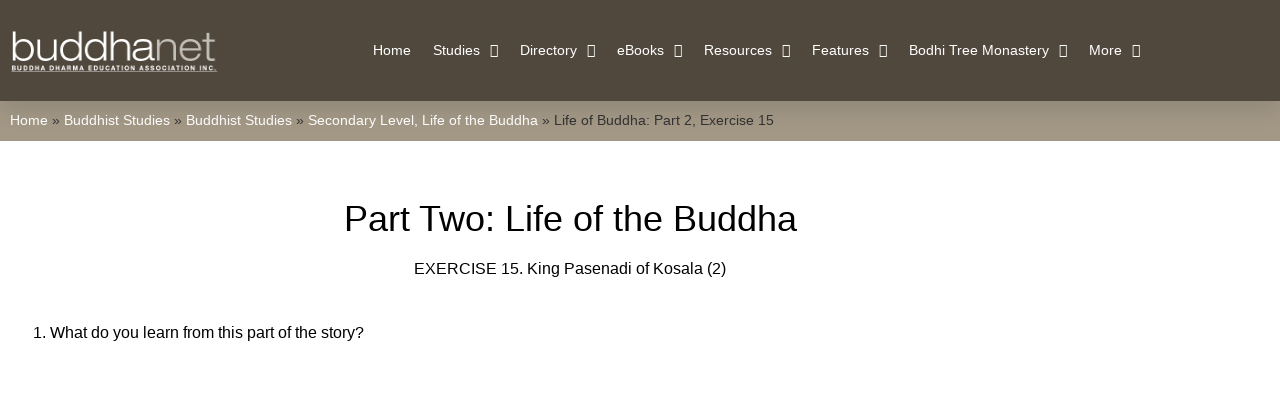

--- FILE ---
content_type: text/html; charset=UTF-8
request_url: https://demo.buddhanet.net/e-learning/buddhism/lifebuddha/2lbex15/
body_size: 13857
content:
<!doctype html>
<html lang="en-US">
<head>
	<meta charset="UTF-8">
	<meta name="viewport" content="width=device-width, initial-scale=1">
	<link rel="profile" href="https://gmpg.org/xfn/11">
	<meta name='robots' content='index, follow, max-image-preview:large, max-snippet:-1, max-video-preview:-1' />

	<!-- This site is optimized with the Yoast SEO plugin v26.8 - https://yoast.com/product/yoast-seo-wordpress/ -->
	<title>Life of Buddha: Part 2, Exercise 15 - buddhanet.net</title>
	<link rel="canonical" href="https://www.buddhanet.net/e-learning/buddhism/lifebuddha/2lbex15/" />
	<meta property="og:locale" content="en_US" />
	<meta property="og:type" content="article" />
	<meta property="og:title" content="Life of Buddha: Part 2, Exercise 15 - buddhanet.net" />
	<meta property="og:description" content="Part Two: Life of the Buddha EXERCISE 15. King Pasenadi of Kosala (2) What do you learn from this part of the story?" />
	<meta property="og:url" content="https://www.buddhanet.net/e-learning/buddhism/lifebuddha/2lbex15/" />
	<meta property="og:site_name" content="buddhanet.net" />
	<meta property="article:publisher" content="https://www.facebook.com/buddhanet.net/" />
	<meta property="article:modified_time" content="2022-03-18T07:35:15+00:00" />
	<meta name="twitter:card" content="summary_large_image" />
	<script type="application/ld+json" class="yoast-schema-graph">{"@context":"https://schema.org","@graph":[{"@type":"WebPage","@id":"https://www.buddhanet.net/e-learning/buddhism/lifebuddha/2lbex15/","url":"https://www.buddhanet.net/e-learning/buddhism/lifebuddha/2lbex15/","name":"Life of Buddha: Part 2, Exercise 15 - buddhanet.net","isPartOf":{"@id":"https://www.buddhanet.net/#website"},"datePublished":"2022-03-18T01:43:59+00:00","dateModified":"2022-03-18T07:35:15+00:00","breadcrumb":{"@id":"https://www.buddhanet.net/e-learning/buddhism/lifebuddha/2lbex15/#breadcrumb"},"inLanguage":"en-US","potentialAction":[{"@type":"ReadAction","target":["https://www.buddhanet.net/e-learning/buddhism/lifebuddha/2lbex15/"]}]},{"@type":"BreadcrumbList","@id":"https://www.buddhanet.net/e-learning/buddhism/lifebuddha/2lbex15/#breadcrumb","itemListElement":[{"@type":"ListItem","position":1,"name":"Home","item":"https://www.buddhanet.net/"},{"@type":"ListItem","position":2,"name":"Buddhist Studies","item":"https://www.buddhanet.net/e-learning/"},{"@type":"ListItem","position":3,"name":"Buddhist Studies","item":"https://www.buddhanet.net/e-learning/buddhism/"},{"@type":"ListItem","position":4,"name":"Secondary Level, Life of the Buddha","item":"https://www.buddhanet.net/e-learning/buddhism/lifebuddha/"},{"@type":"ListItem","position":5,"name":"Life of Buddha: Part 2, Exercise 15"}]},{"@type":"WebSite","@id":"https://www.buddhanet.net/#website","url":"https://www.buddhanet.net/","name":"buddhanet.net","description":"Buddhist Education And Information Network","publisher":{"@id":"https://www.buddhanet.net/#organization"},"potentialAction":[{"@type":"SearchAction","target":{"@type":"EntryPoint","urlTemplate":"https://www.buddhanet.net/?s={search_term_string}"},"query-input":{"@type":"PropertyValueSpecification","valueRequired":true,"valueName":"search_term_string"}}],"inLanguage":"en-US"},{"@type":"Organization","@id":"https://www.buddhanet.net/#organization","name":"buddhanet.net","url":"https://www.buddhanet.net/","logo":{"@type":"ImageObject","inLanguage":"en-US","@id":"https://www.buddhanet.net/#/schema/logo/image/","url":"https://www.buddhanet.net/wp-content/uploads/2019/12/buddhanet-logo-color.png","contentUrl":"https://www.buddhanet.net/wp-content/uploads/2019/12/buddhanet-logo-color.png","width":500,"height":200,"caption":"buddhanet.net"},"image":{"@id":"https://www.buddhanet.net/#/schema/logo/image/"},"sameAs":["https://www.facebook.com/buddhanet.net/"]}]}</script>
	<!-- / Yoast SEO plugin. -->


<link rel='dns-prefetch' href='//www.buddhanet.net' />
<link href='https://fonts.gstatic.com' crossorigin rel='preconnect' />
<link rel="alternate" type="application/rss+xml" title="buddhanet.net &raquo; Feed" href="https://www.buddhanet.net/feed/" />
<link rel="alternate" type="application/rss+xml" title="buddhanet.net &raquo; Comments Feed" href="https://www.buddhanet.net/comments/feed/" />
<link rel="alternate" title="oEmbed (JSON)" type="application/json+oembed" href="https://www.buddhanet.net/wp-json/oembed/1.0/embed?url=https%3A%2F%2Fwww.buddhanet.net%2Fe-learning%2Fbuddhism%2Flifebuddha%2F2lbex15%2F" />
<link rel="alternate" title="oEmbed (XML)" type="text/xml+oembed" href="https://www.buddhanet.net/wp-json/oembed/1.0/embed?url=https%3A%2F%2Fwww.buddhanet.net%2Fe-learning%2Fbuddhism%2Flifebuddha%2F2lbex15%2F&#038;format=xml" />
		<style>
			.lazyload,
			.lazyloading {
				max-width: 100%;
			}
		</style>
		<style id='wp-img-auto-sizes-contain-inline-css'>
img:is([sizes=auto i],[sizes^="auto," i]){contain-intrinsic-size:3000px 1500px}
/*# sourceURL=wp-img-auto-sizes-contain-inline-css */
</style>
<style id='wp-emoji-styles-inline-css'>

	img.wp-smiley, img.emoji {
		display: inline !important;
		border: none !important;
		box-shadow: none !important;
		height: 1em !important;
		width: 1em !important;
		margin: 0 0.07em !important;
		vertical-align: -0.1em !important;
		background: none !important;
		padding: 0 !important;
	}
/*# sourceURL=wp-emoji-styles-inline-css */
</style>
<style id='global-styles-inline-css'>
:root{--wp--preset--aspect-ratio--square: 1;--wp--preset--aspect-ratio--4-3: 4/3;--wp--preset--aspect-ratio--3-4: 3/4;--wp--preset--aspect-ratio--3-2: 3/2;--wp--preset--aspect-ratio--2-3: 2/3;--wp--preset--aspect-ratio--16-9: 16/9;--wp--preset--aspect-ratio--9-16: 9/16;--wp--preset--color--black: #000000;--wp--preset--color--cyan-bluish-gray: #abb8c3;--wp--preset--color--white: #ffffff;--wp--preset--color--pale-pink: #f78da7;--wp--preset--color--vivid-red: #cf2e2e;--wp--preset--color--luminous-vivid-orange: #ff6900;--wp--preset--color--luminous-vivid-amber: #fcb900;--wp--preset--color--light-green-cyan: #7bdcb5;--wp--preset--color--vivid-green-cyan: #00d084;--wp--preset--color--pale-cyan-blue: #8ed1fc;--wp--preset--color--vivid-cyan-blue: #0693e3;--wp--preset--color--vivid-purple: #9b51e0;--wp--preset--gradient--vivid-cyan-blue-to-vivid-purple: linear-gradient(135deg,rgb(6,147,227) 0%,rgb(155,81,224) 100%);--wp--preset--gradient--light-green-cyan-to-vivid-green-cyan: linear-gradient(135deg,rgb(122,220,180) 0%,rgb(0,208,130) 100%);--wp--preset--gradient--luminous-vivid-amber-to-luminous-vivid-orange: linear-gradient(135deg,rgb(252,185,0) 0%,rgb(255,105,0) 100%);--wp--preset--gradient--luminous-vivid-orange-to-vivid-red: linear-gradient(135deg,rgb(255,105,0) 0%,rgb(207,46,46) 100%);--wp--preset--gradient--very-light-gray-to-cyan-bluish-gray: linear-gradient(135deg,rgb(238,238,238) 0%,rgb(169,184,195) 100%);--wp--preset--gradient--cool-to-warm-spectrum: linear-gradient(135deg,rgb(74,234,220) 0%,rgb(151,120,209) 20%,rgb(207,42,186) 40%,rgb(238,44,130) 60%,rgb(251,105,98) 80%,rgb(254,248,76) 100%);--wp--preset--gradient--blush-light-purple: linear-gradient(135deg,rgb(255,206,236) 0%,rgb(152,150,240) 100%);--wp--preset--gradient--blush-bordeaux: linear-gradient(135deg,rgb(254,205,165) 0%,rgb(254,45,45) 50%,rgb(107,0,62) 100%);--wp--preset--gradient--luminous-dusk: linear-gradient(135deg,rgb(255,203,112) 0%,rgb(199,81,192) 50%,rgb(65,88,208) 100%);--wp--preset--gradient--pale-ocean: linear-gradient(135deg,rgb(255,245,203) 0%,rgb(182,227,212) 50%,rgb(51,167,181) 100%);--wp--preset--gradient--electric-grass: linear-gradient(135deg,rgb(202,248,128) 0%,rgb(113,206,126) 100%);--wp--preset--gradient--midnight: linear-gradient(135deg,rgb(2,3,129) 0%,rgb(40,116,252) 100%);--wp--preset--font-size--small: 13px;--wp--preset--font-size--medium: 20px;--wp--preset--font-size--large: 36px;--wp--preset--font-size--x-large: 42px;--wp--preset--spacing--20: 0.44rem;--wp--preset--spacing--30: 0.67rem;--wp--preset--spacing--40: 1rem;--wp--preset--spacing--50: 1.5rem;--wp--preset--spacing--60: 2.25rem;--wp--preset--spacing--70: 3.38rem;--wp--preset--spacing--80: 5.06rem;--wp--preset--shadow--natural: 6px 6px 9px rgba(0, 0, 0, 0.2);--wp--preset--shadow--deep: 12px 12px 50px rgba(0, 0, 0, 0.4);--wp--preset--shadow--sharp: 6px 6px 0px rgba(0, 0, 0, 0.2);--wp--preset--shadow--outlined: 6px 6px 0px -3px rgb(255, 255, 255), 6px 6px rgb(0, 0, 0);--wp--preset--shadow--crisp: 6px 6px 0px rgb(0, 0, 0);}:root { --wp--style--global--content-size: 800px;--wp--style--global--wide-size: 1200px; }:where(body) { margin: 0; }.wp-site-blocks > .alignleft { float: left; margin-right: 2em; }.wp-site-blocks > .alignright { float: right; margin-left: 2em; }.wp-site-blocks > .aligncenter { justify-content: center; margin-left: auto; margin-right: auto; }:where(.wp-site-blocks) > * { margin-block-start: 24px; margin-block-end: 0; }:where(.wp-site-blocks) > :first-child { margin-block-start: 0; }:where(.wp-site-blocks) > :last-child { margin-block-end: 0; }:root { --wp--style--block-gap: 24px; }:root :where(.is-layout-flow) > :first-child{margin-block-start: 0;}:root :where(.is-layout-flow) > :last-child{margin-block-end: 0;}:root :where(.is-layout-flow) > *{margin-block-start: 24px;margin-block-end: 0;}:root :where(.is-layout-constrained) > :first-child{margin-block-start: 0;}:root :where(.is-layout-constrained) > :last-child{margin-block-end: 0;}:root :where(.is-layout-constrained) > *{margin-block-start: 24px;margin-block-end: 0;}:root :where(.is-layout-flex){gap: 24px;}:root :where(.is-layout-grid){gap: 24px;}.is-layout-flow > .alignleft{float: left;margin-inline-start: 0;margin-inline-end: 2em;}.is-layout-flow > .alignright{float: right;margin-inline-start: 2em;margin-inline-end: 0;}.is-layout-flow > .aligncenter{margin-left: auto !important;margin-right: auto !important;}.is-layout-constrained > .alignleft{float: left;margin-inline-start: 0;margin-inline-end: 2em;}.is-layout-constrained > .alignright{float: right;margin-inline-start: 2em;margin-inline-end: 0;}.is-layout-constrained > .aligncenter{margin-left: auto !important;margin-right: auto !important;}.is-layout-constrained > :where(:not(.alignleft):not(.alignright):not(.alignfull)){max-width: var(--wp--style--global--content-size);margin-left: auto !important;margin-right: auto !important;}.is-layout-constrained > .alignwide{max-width: var(--wp--style--global--wide-size);}body .is-layout-flex{display: flex;}.is-layout-flex{flex-wrap: wrap;align-items: center;}.is-layout-flex > :is(*, div){margin: 0;}body .is-layout-grid{display: grid;}.is-layout-grid > :is(*, div){margin: 0;}body{padding-top: 0px;padding-right: 0px;padding-bottom: 0px;padding-left: 0px;}a:where(:not(.wp-element-button)){text-decoration: underline;}:root :where(.wp-element-button, .wp-block-button__link){background-color: #32373c;border-width: 0;color: #fff;font-family: inherit;font-size: inherit;font-style: inherit;font-weight: inherit;letter-spacing: inherit;line-height: inherit;padding-top: calc(0.667em + 2px);padding-right: calc(1.333em + 2px);padding-bottom: calc(0.667em + 2px);padding-left: calc(1.333em + 2px);text-decoration: none;text-transform: inherit;}.has-black-color{color: var(--wp--preset--color--black) !important;}.has-cyan-bluish-gray-color{color: var(--wp--preset--color--cyan-bluish-gray) !important;}.has-white-color{color: var(--wp--preset--color--white) !important;}.has-pale-pink-color{color: var(--wp--preset--color--pale-pink) !important;}.has-vivid-red-color{color: var(--wp--preset--color--vivid-red) !important;}.has-luminous-vivid-orange-color{color: var(--wp--preset--color--luminous-vivid-orange) !important;}.has-luminous-vivid-amber-color{color: var(--wp--preset--color--luminous-vivid-amber) !important;}.has-light-green-cyan-color{color: var(--wp--preset--color--light-green-cyan) !important;}.has-vivid-green-cyan-color{color: var(--wp--preset--color--vivid-green-cyan) !important;}.has-pale-cyan-blue-color{color: var(--wp--preset--color--pale-cyan-blue) !important;}.has-vivid-cyan-blue-color{color: var(--wp--preset--color--vivid-cyan-blue) !important;}.has-vivid-purple-color{color: var(--wp--preset--color--vivid-purple) !important;}.has-black-background-color{background-color: var(--wp--preset--color--black) !important;}.has-cyan-bluish-gray-background-color{background-color: var(--wp--preset--color--cyan-bluish-gray) !important;}.has-white-background-color{background-color: var(--wp--preset--color--white) !important;}.has-pale-pink-background-color{background-color: var(--wp--preset--color--pale-pink) !important;}.has-vivid-red-background-color{background-color: var(--wp--preset--color--vivid-red) !important;}.has-luminous-vivid-orange-background-color{background-color: var(--wp--preset--color--luminous-vivid-orange) !important;}.has-luminous-vivid-amber-background-color{background-color: var(--wp--preset--color--luminous-vivid-amber) !important;}.has-light-green-cyan-background-color{background-color: var(--wp--preset--color--light-green-cyan) !important;}.has-vivid-green-cyan-background-color{background-color: var(--wp--preset--color--vivid-green-cyan) !important;}.has-pale-cyan-blue-background-color{background-color: var(--wp--preset--color--pale-cyan-blue) !important;}.has-vivid-cyan-blue-background-color{background-color: var(--wp--preset--color--vivid-cyan-blue) !important;}.has-vivid-purple-background-color{background-color: var(--wp--preset--color--vivid-purple) !important;}.has-black-border-color{border-color: var(--wp--preset--color--black) !important;}.has-cyan-bluish-gray-border-color{border-color: var(--wp--preset--color--cyan-bluish-gray) !important;}.has-white-border-color{border-color: var(--wp--preset--color--white) !important;}.has-pale-pink-border-color{border-color: var(--wp--preset--color--pale-pink) !important;}.has-vivid-red-border-color{border-color: var(--wp--preset--color--vivid-red) !important;}.has-luminous-vivid-orange-border-color{border-color: var(--wp--preset--color--luminous-vivid-orange) !important;}.has-luminous-vivid-amber-border-color{border-color: var(--wp--preset--color--luminous-vivid-amber) !important;}.has-light-green-cyan-border-color{border-color: var(--wp--preset--color--light-green-cyan) !important;}.has-vivid-green-cyan-border-color{border-color: var(--wp--preset--color--vivid-green-cyan) !important;}.has-pale-cyan-blue-border-color{border-color: var(--wp--preset--color--pale-cyan-blue) !important;}.has-vivid-cyan-blue-border-color{border-color: var(--wp--preset--color--vivid-cyan-blue) !important;}.has-vivid-purple-border-color{border-color: var(--wp--preset--color--vivid-purple) !important;}.has-vivid-cyan-blue-to-vivid-purple-gradient-background{background: var(--wp--preset--gradient--vivid-cyan-blue-to-vivid-purple) !important;}.has-light-green-cyan-to-vivid-green-cyan-gradient-background{background: var(--wp--preset--gradient--light-green-cyan-to-vivid-green-cyan) !important;}.has-luminous-vivid-amber-to-luminous-vivid-orange-gradient-background{background: var(--wp--preset--gradient--luminous-vivid-amber-to-luminous-vivid-orange) !important;}.has-luminous-vivid-orange-to-vivid-red-gradient-background{background: var(--wp--preset--gradient--luminous-vivid-orange-to-vivid-red) !important;}.has-very-light-gray-to-cyan-bluish-gray-gradient-background{background: var(--wp--preset--gradient--very-light-gray-to-cyan-bluish-gray) !important;}.has-cool-to-warm-spectrum-gradient-background{background: var(--wp--preset--gradient--cool-to-warm-spectrum) !important;}.has-blush-light-purple-gradient-background{background: var(--wp--preset--gradient--blush-light-purple) !important;}.has-blush-bordeaux-gradient-background{background: var(--wp--preset--gradient--blush-bordeaux) !important;}.has-luminous-dusk-gradient-background{background: var(--wp--preset--gradient--luminous-dusk) !important;}.has-pale-ocean-gradient-background{background: var(--wp--preset--gradient--pale-ocean) !important;}.has-electric-grass-gradient-background{background: var(--wp--preset--gradient--electric-grass) !important;}.has-midnight-gradient-background{background: var(--wp--preset--gradient--midnight) !important;}.has-small-font-size{font-size: var(--wp--preset--font-size--small) !important;}.has-medium-font-size{font-size: var(--wp--preset--font-size--medium) !important;}.has-large-font-size{font-size: var(--wp--preset--font-size--large) !important;}.has-x-large-font-size{font-size: var(--wp--preset--font-size--x-large) !important;}
:root :where(.wp-block-pullquote){font-size: 1.5em;line-height: 1.6;}
/*# sourceURL=global-styles-inline-css */
</style>
<link rel='stylesheet' id='hello-elementor-css' href='https://www.buddhanet.net/wp-content/themes/hello-elementor/assets/css/reset.css?ver=3.4.6' media='all' />
<link rel='stylesheet' id='hello-elementor-theme-style-css' href='https://www.buddhanet.net/wp-content/themes/hello-elementor/assets/css/theme.css?ver=3.4.6' media='all' />
<link rel='stylesheet' id='hello-elementor-header-footer-css' href='https://www.buddhanet.net/wp-content/themes/hello-elementor/assets/css/header-footer.css?ver=3.4.6' media='all' />
<link rel='stylesheet' id='elementor-frontend-css' href='https://www.buddhanet.net/wp-content/plugins/elementor/assets/css/frontend.min.css?ver=3.34.1' media='all' />
<link rel='stylesheet' id='widget-image-css' href='https://www.buddhanet.net/wp-content/plugins/elementor/assets/css/widget-image.min.css?ver=3.34.1' media='all' />
<link rel='stylesheet' id='widget-nav-menu-css' href='https://www.buddhanet.net/wp-content/plugins/elementor-pro/assets/css/widget-nav-menu.min.css?ver=3.29.2' media='all' />
<link rel='stylesheet' id='widget-breadcrumbs-css' href='https://www.buddhanet.net/wp-content/plugins/elementor-pro/assets/css/widget-breadcrumbs.min.css?ver=3.29.2' media='all' />
<link rel='stylesheet' id='widget-icon-list-css' href='https://www.buddhanet.net/wp-content/plugins/elementor/assets/css/widget-icon-list.min.css?ver=3.34.1' media='all' />
<link rel='stylesheet' id='widget-heading-css' href='https://www.buddhanet.net/wp-content/plugins/elementor/assets/css/widget-heading.min.css?ver=3.34.1' media='all' />
<link rel='stylesheet' id='elementor-icons-css' href='https://www.buddhanet.net/wp-content/plugins/elementor/assets/lib/eicons/css/elementor-icons.min.css?ver=5.45.0' media='all' />
<link rel='stylesheet' id='elementor-post-44033-css' href='https://www.buddhanet.net/wp-content/uploads/elementor/css/post-44033.css?ver=1769086847' media='all' />
<link rel='stylesheet' id='font-awesome-5-all-css' href='https://www.buddhanet.net/wp-content/plugins/elementor/assets/lib/font-awesome/css/all.min.css?ver=3.34.1' media='all' />
<link rel='stylesheet' id='font-awesome-4-shim-css' href='https://www.buddhanet.net/wp-content/plugins/elementor/assets/lib/font-awesome/css/v4-shims.min.css?ver=3.34.1' media='all' />
<link rel='stylesheet' id='widget-spacer-css' href='https://www.buddhanet.net/wp-content/plugins/elementor/assets/css/widget-spacer.min.css?ver=3.34.1' media='all' />
<link rel='stylesheet' id='elementor-post-25566-css' href='https://www.buddhanet.net/wp-content/uploads/elementor/css/post-25566.css?ver=1769097175' media='all' />
<link rel='stylesheet' id='elementor-post-2168-css' href='https://www.buddhanet.net/wp-content/uploads/elementor/css/post-2168.css?ver=1769086848' media='all' />
<link rel='stylesheet' id='elementor-post-2179-css' href='https://www.buddhanet.net/wp-content/uploads/elementor/css/post-2179.css?ver=1769086848' media='all' />
<link rel='stylesheet' id='elementor-gf-local-roboto-css' href='https://www.buddhanet.net/wp-content/uploads/elementor/google-fonts/css/roboto.css?ver=1742461750' media='all' />
<link rel='stylesheet' id='elementor-gf-local-robotoslab-css' href='https://www.buddhanet.net/wp-content/uploads/elementor/google-fonts/css/robotoslab.css?ver=1742461789' media='all' />
<link rel='stylesheet' id='elementor-icons-shared-0-css' href='https://www.buddhanet.net/wp-content/plugins/elementor/assets/lib/font-awesome/css/fontawesome.min.css?ver=5.15.3' media='all' />
<link rel='stylesheet' id='elementor-icons-fa-solid-css' href='https://www.buddhanet.net/wp-content/plugins/elementor/assets/lib/font-awesome/css/solid.min.css?ver=5.15.3' media='all' />
<script src="https://www.buddhanet.net/wp-includes/js/jquery/jquery.min.js?ver=3.7.1" id="jquery-core-js"></script>
<script src="https://www.buddhanet.net/wp-includes/js/jquery/jquery-migrate.min.js?ver=3.4.1" id="jquery-migrate-js"></script>
<script src="https://www.buddhanet.net/wp-content/plugins/elementor/assets/lib/font-awesome/js/v4-shims.min.js?ver=3.34.1" id="font-awesome-4-shim-js"></script>
<link rel="https://api.w.org/" href="https://www.buddhanet.net/wp-json/" /><link rel="alternate" title="JSON" type="application/json" href="https://www.buddhanet.net/wp-json/wp/v2/pages/25566" /><link rel="EditURI" type="application/rsd+xml" title="RSD" href="https://www.buddhanet.net/xmlrpc.php?rsd" />
<meta name="generator" content="WordPress 6.9" />
<link rel='shortlink' href='https://www.buddhanet.net/?p=25566' />
		<script>
			document.documentElement.className = document.documentElement.className.replace('no-js', 'js');
		</script>
				<style>
			.no-js img.lazyload {
				display: none;
			}

			figure.wp-block-image img.lazyloading {
				min-width: 150px;
			}

			.lazyload,
			.lazyloading {
				--smush-placeholder-width: 100px;
				--smush-placeholder-aspect-ratio: 1/1;
				width: var(--smush-image-width, var(--smush-placeholder-width)) !important;
				aspect-ratio: var(--smush-image-aspect-ratio, var(--smush-placeholder-aspect-ratio)) !important;
			}

						.lazyload, .lazyloading {
				opacity: 0;
			}

			.lazyloaded {
				opacity: 1;
				transition: opacity 400ms;
				transition-delay: 0ms;
			}

					</style>
		<meta name="generator" content="Elementor 3.34.1; features: additional_custom_breakpoints; settings: css_print_method-external, google_font-enabled, font_display-auto">
			<style>
				.e-con.e-parent:nth-of-type(n+4):not(.e-lazyloaded):not(.e-no-lazyload),
				.e-con.e-parent:nth-of-type(n+4):not(.e-lazyloaded):not(.e-no-lazyload) * {
					background-image: none !important;
				}
				@media screen and (max-height: 1024px) {
					.e-con.e-parent:nth-of-type(n+3):not(.e-lazyloaded):not(.e-no-lazyload),
					.e-con.e-parent:nth-of-type(n+3):not(.e-lazyloaded):not(.e-no-lazyload) * {
						background-image: none !important;
					}
				}
				@media screen and (max-height: 640px) {
					.e-con.e-parent:nth-of-type(n+2):not(.e-lazyloaded):not(.e-no-lazyload),
					.e-con.e-parent:nth-of-type(n+2):not(.e-lazyloaded):not(.e-no-lazyload) * {
						background-image: none !important;
					}
				}
			</style>
			<link rel="icon" href="https://www.buddhanet.net/wp-content/uploads/2020/01/favicon.ico" sizes="32x32" />
<link rel="icon" href="https://www.buddhanet.net/wp-content/uploads/2020/01/favicon.ico" sizes="192x192" />
<link rel="apple-touch-icon" href="https://www.buddhanet.net/wp-content/uploads/2020/01/favicon.ico" />
<meta name="msapplication-TileImage" content="https://www.buddhanet.net/wp-content/uploads/2020/01/favicon.ico" />
</head>
<body data-rsssl=1 class="wp-singular page-template page-template-elementor_header_footer page page-id-25566 page-child parent-pageid-8890 wp-embed-responsive wp-theme-hello-elementor hello-elementor-default elementor-default elementor-template-full-width elementor-kit-44033 elementor-page elementor-page-25566">


<a class="skip-link screen-reader-text" href="#content">Skip to content</a>

		<div data-elementor-type="header" data-elementor-id="2168" class="elementor elementor-2168 elementor-location-header" data-elementor-post-type="elementor_library">
					<section class="elementor-section elementor-top-section elementor-element elementor-element-f6be0a5 elementor-section-content-middle elementor-section-boxed elementor-section-height-default elementor-section-height-default" data-id="f6be0a5" data-element_type="section" data-settings="{&quot;background_background&quot;:&quot;classic&quot;,&quot;jet_parallax_layout_list&quot;:[{&quot;_id&quot;:&quot;b16bbec&quot;,&quot;jet_parallax_layout_image&quot;:{&quot;url&quot;:&quot;&quot;,&quot;id&quot;:&quot;&quot;,&quot;size&quot;:&quot;&quot;},&quot;jet_parallax_layout_image_tablet&quot;:{&quot;url&quot;:&quot;&quot;,&quot;id&quot;:&quot;&quot;,&quot;size&quot;:&quot;&quot;},&quot;jet_parallax_layout_image_mobile&quot;:{&quot;url&quot;:&quot;&quot;,&quot;id&quot;:&quot;&quot;,&quot;size&quot;:&quot;&quot;},&quot;jet_parallax_layout_speed&quot;:{&quot;unit&quot;:&quot;%&quot;,&quot;size&quot;:50,&quot;sizes&quot;:[]},&quot;jet_parallax_layout_type&quot;:&quot;scroll&quot;,&quot;jet_parallax_layout_direction&quot;:&quot;1&quot;,&quot;jet_parallax_layout_fx_direction&quot;:null,&quot;jet_parallax_layout_z_index&quot;:&quot;&quot;,&quot;jet_parallax_layout_bg_x&quot;:50,&quot;jet_parallax_layout_bg_x_tablet&quot;:&quot;&quot;,&quot;jet_parallax_layout_bg_x_mobile&quot;:&quot;&quot;,&quot;jet_parallax_layout_bg_y&quot;:50,&quot;jet_parallax_layout_bg_y_tablet&quot;:&quot;&quot;,&quot;jet_parallax_layout_bg_y_mobile&quot;:&quot;&quot;,&quot;jet_parallax_layout_bg_size&quot;:&quot;auto&quot;,&quot;jet_parallax_layout_bg_size_tablet&quot;:&quot;&quot;,&quot;jet_parallax_layout_bg_size_mobile&quot;:&quot;&quot;,&quot;jet_parallax_layout_animation_prop&quot;:&quot;transform&quot;,&quot;jet_parallax_layout_on&quot;:[&quot;desktop&quot;,&quot;tablet&quot;]}]}">
						<div class="elementor-container elementor-column-gap-default">
					<div class="elementor-column elementor-col-50 elementor-top-column elementor-element elementor-element-65bad7e8" data-id="65bad7e8" data-element_type="column">
			<div class="elementor-widget-wrap elementor-element-populated">
						<div class="elementor-element elementor-element-19b63d7a elementor-widget elementor-widget-image" data-id="19b63d7a" data-element_type="widget" data-widget_type="image.default">
				<div class="elementor-widget-container">
																<a href="https://www.buddhanet.net">
							<img width="500" height="200" data-src="https://www.buddhanet.net/wp-content/uploads/2019/12/buddhanet-logo-whitecolor.png" class="attachment-full size-full wp-image-782 lazyload" alt="buddhanet" data-srcset="https://www.buddhanet.net/wp-content/uploads/2019/12/buddhanet-logo-whitecolor.png 500w, https://www.buddhanet.net/wp-content/uploads/2019/12/buddhanet-logo-whitecolor-300x120.png 300w" data-sizes="(max-width: 500px) 100vw, 500px" src="[data-uri]" style="--smush-placeholder-width: 500px; --smush-placeholder-aspect-ratio: 500/200;" />								</a>
															</div>
				</div>
					</div>
		</div>
				<div class="elementor-column elementor-col-50 elementor-top-column elementor-element elementor-element-a7a9c53" data-id="a7a9c53" data-element_type="column">
			<div class="elementor-widget-wrap elementor-element-populated">
						<div class="elementor-element elementor-element-bf10f76 elementor-nav-menu__align-end elementor-nav-menu--stretch elementor-nav-menu--dropdown-tablet elementor-nav-menu__text-align-aside elementor-nav-menu--toggle elementor-nav-menu--burger elementor-widget elementor-widget-nav-menu" data-id="bf10f76" data-element_type="widget" data-settings="{&quot;full_width&quot;:&quot;stretch&quot;,&quot;layout&quot;:&quot;horizontal&quot;,&quot;submenu_icon&quot;:{&quot;value&quot;:&quot;&lt;i class=\&quot;fas fa-caret-down\&quot;&gt;&lt;\/i&gt;&quot;,&quot;library&quot;:&quot;fa-solid&quot;},&quot;toggle&quot;:&quot;burger&quot;}" data-widget_type="nav-menu.default">
				<div class="elementor-widget-container">
								<nav aria-label="Menu" class="elementor-nav-menu--main elementor-nav-menu__container elementor-nav-menu--layout-horizontal e--pointer-none">
				<ul id="menu-1-bf10f76" class="elementor-nav-menu"><li class="menu-item menu-item-type-post_type menu-item-object-page menu-item-home menu-item-8960"><a href="https://www.buddhanet.net/" class="elementor-item">Home</a></li>
<li class="menu-item menu-item-type-custom menu-item-object-custom menu-item-has-children menu-item-18892"><a href="#" class="elementor-item elementor-item-anchor">Studies</a>
<ul class="sub-menu elementor-nav-menu--dropdown">
	<li class="menu-item menu-item-type-post_type menu-item-object-page current-page-ancestor menu-item-8988"><a href="https://www.buddhanet.net/e-learning/" class="elementor-sub-item">Buddhist Studies &#8211; Main</a></li>
	<li class="menu-item menu-item-type-post_type menu-item-object-page menu-item-8995"><a href="https://www.buddhanet.net/e-learning/basic-guide/" class="elementor-sub-item">Basic Buddhism Guide</a></li>
	<li class="menu-item menu-item-type-post_type menu-item-object-page menu-item-18854"><a href="https://www.buddhanet.net/e-learning/guide/" class="elementor-sub-item">Online Study Guide</a></li>
	<li class="menu-item menu-item-type-post_type menu-item-object-page menu-item-18856"><a href="https://www.buddhanet.net/e-learning/buddhism/bs_cd/" class="elementor-sub-item">CD-Rom for Schools</a></li>
	<li class="menu-item menu-item-type-post_type menu-item-object-page menu-item-18857"><a href="https://www.buddhanet.net/e-learning/sutras/" class="elementor-sub-item">Buddhist Scriptures</a></li>
	<li class="menu-item menu-item-type-post_type menu-item-object-page menu-item-18862"><a href="https://www.buddhanet.net/e-learning/teachings/" class="elementor-sub-item">Buddhist Teachings</a></li>
	<li class="menu-item menu-item-type-post_type menu-item-object-page menu-item-18858"><a href="https://www.buddhanet.net/e-learning/buddhistworld/" class="elementor-sub-item">The Buddhist World</a></li>
	<li class="menu-item menu-item-type-post_type menu-item-object-page menu-item-18859"><a href="https://www.buddhanet.net/e-learning/history/" class="elementor-sub-item">History &#038; Culture</a></li>
</ul>
</li>
<li class="menu-item menu-item-type-custom menu-item-object-custom menu-item-has-children menu-item-922"><a href="#" class="elementor-item elementor-item-anchor">Directory</a>
<ul class="sub-menu elementor-nav-menu--dropdown">
	<li class="menu-item menu-item-type-custom menu-item-object-custom menu-item-18873"><a href="http://www.buddhanet.info/wbd/" class="elementor-sub-item">World Directory &#8211; Main</a></li>
	<li class="menu-item menu-item-type-custom menu-item-object-custom menu-item-18874"><a href="http://www.buddhanet.info/wbd/region.php?region_id=1" class="elementor-sub-item">The Americas</a></li>
	<li class="menu-item menu-item-type-custom menu-item-object-custom menu-item-18875"><a href="http://www.buddhanet.info/wbd/region.php?region_id=7" class="elementor-sub-item">Asia</a></li>
	<li class="menu-item menu-item-type-custom menu-item-object-custom menu-item-18876"><a href="http://www.buddhanet.info/wbd/country.php?country_id=18" class="elementor-sub-item">Australia</a></li>
	<li class="menu-item menu-item-type-custom menu-item-object-custom menu-item-18877"><a href="http://www.buddhanet.info/wbd/country.php?country_id=19" class="elementor-sub-item">New Zealand</a></li>
	<li class="menu-item menu-item-type-custom menu-item-object-custom menu-item-18878"><a href="http://www.buddhanet.info/wbd/region.php?region_id=5" class="elementor-sub-item">Europe</a></li>
	<li class="menu-item menu-item-type-custom menu-item-object-custom menu-item-18879"><a href="http://www.buddhanet.info/wbd/region.php?region_id=4" class="elementor-sub-item">Africa/Middle East</a></li>
	<li class="menu-item menu-item-type-post_type menu-item-object-page menu-item-18917"><a href="https://www.buddhanet.net/masters/" class="elementor-sub-item">Masters/Organisations</a></li>
	<li class="menu-item menu-item-type-custom menu-item-object-custom menu-item-18880"><a href="http://www.buddhanet.info/wbd/updateselect.php" class="elementor-sub-item">Send/Update Your Info</a></li>
</ul>
</li>
<li class="menu-item menu-item-type-custom menu-item-object-custom menu-item-has-children menu-item-923"><a href="#" class="elementor-item elementor-item-anchor">eBooks</a>
<ul class="sub-menu elementor-nav-menu--dropdown">
	<li class="menu-item menu-item-type-post_type menu-item-object-page menu-item-18885"><a href="https://www.buddhanet.net/ebooks/" class="elementor-sub-item">BuddhaNet eBooks &#8211; Main</a></li>
	<li class="menu-item menu-item-type-post_type menu-item-object-page menu-item-18886"><a href="https://www.buddhanet.net/ebooks_m/" class="elementor-sub-item">General Buddhism</a></li>
	<li class="menu-item menu-item-type-post_type menu-item-object-page menu-item-18887"><a href="https://www.buddhanet.net/ebooks/" class="elementor-sub-item">Buddhist Meditation</a></li>
	<li class="menu-item menu-item-type-post_type menu-item-object-page menu-item-18888"><a href="https://www.buddhanet.net/ebooks_s/" class="elementor-sub-item">Theravada Teachings</a></li>
	<li class="menu-item menu-item-type-post_type menu-item-object-page menu-item-18889"><a href="https://www.buddhanet.net/ebooks_ms/" class="elementor-sub-item">Mahayana Teachings</a></li>
	<li class="menu-item menu-item-type-post_type menu-item-object-page menu-item-18890"><a href="https://www.buddhanet.net/ebooks_hist_art/" class="elementor-sub-item">History and Art</a></li>
	<li class="menu-item menu-item-type-post_type menu-item-object-page menu-item-18891"><a href="https://www.buddhanet.net/ebooks_childrens/" class="elementor-sub-item">Childrens&#8217; Books</a></li>
</ul>
</li>
<li class="menu-item menu-item-type-custom menu-item-object-custom menu-item-has-children menu-item-924"><a href="#" class="elementor-item elementor-item-anchor">Resources</a>
<ul class="sub-menu elementor-nav-menu--dropdown">
	<li class="menu-item menu-item-type-post_type menu-item-object-page menu-item-18915"><a href="https://www.buddhanet.net/library/" class="elementor-sub-item">File Library &#8211; Main</a></li>
	<li class="menu-item menu-item-type-post_type menu-item-object-page menu-item-18896"><a href="https://www.buddhanet.net/ftp01/" class="elementor-sub-item">Artwork Files</a></li>
	<li class="menu-item menu-item-type-post_type menu-item-object-page menu-item-18897"><a href="https://www.buddhanet.net/ftp03/" class="elementor-sub-item">General Buddhism</a></li>
	<li class="menu-item menu-item-type-post_type menu-item-object-page menu-item-18901"><a href="https://www.buddhanet.net/ftp07/" class="elementor-sub-item">Theravada Buddhism</a></li>
	<li class="menu-item menu-item-type-post_type menu-item-object-page menu-item-18918"><a href="https://www.buddhanet.net/ftp08/" class="elementor-sub-item">Mahayana Buddhism</a></li>
	<li class="menu-item menu-item-type-post_type menu-item-object-page menu-item-18919"><a href="https://www.buddhanet.net/ftp04/" class="elementor-sub-item">Tibetan Buddhism</a></li>
	<li class="menu-item menu-item-type-post_type menu-item-object-page menu-item-18908"><a href="https://www.buddhanet.net/ftp05/" class="elementor-sub-item">Audio Files</a></li>
	<li class="menu-item menu-item-type-post_type menu-item-object-page menu-item-18920"><a href="https://www.buddhanet.net/ftp09/" class="elementor-sub-item">Study Materials</a></li>
	<li class="menu-item menu-item-type-post_type menu-item-object-page menu-item-18910"><a href="https://www.buddhanet.net/ftp-palm/" class="elementor-sub-item">Palm Pilot Files</a></li>
	<li class="menu-item menu-item-type-post_type menu-item-object-page menu-item-18911"><a href="https://www.buddhanet.net/ftp-tome-raider/" class="elementor-sub-item">TomeRaider Files</a></li>
	<li class="menu-item menu-item-type-post_type menu-item-object-page menu-item-18913"><a href="https://www.buddhanet.net/ftp_pali/" class="elementor-sub-item">Pali Fonts (Mac/PC)</a></li>
</ul>
</li>
<li class="menu-item menu-item-type-custom menu-item-object-custom menu-item-has-children menu-item-925"><a href="#" class="elementor-item elementor-item-anchor">Features</a>
<ul class="sub-menu elementor-nav-menu--dropdown">
	<li class="menu-item menu-item-type-post_type menu-item-object-page menu-item-18922"><a href="https://www.buddhanet.net/budzine/" class="elementor-sub-item">BuddhaZine</a></li>
	<li class="menu-item menu-item-type-post_type menu-item-object-page menu-item-18923"><a href="https://www.buddhanet.net/bodh_gaya/" class="elementor-sub-item">Place of Enlightenment</a></li>
	<li class="menu-item menu-item-type-post_type menu-item-object-page menu-item-18928"><a href="https://www.buddhanet.net/books/main/" class="elementor-sub-item">Buddhist Books Online</a></li>
	<li class="menu-item menu-item-type-post_type menu-item-object-page menu-item-18927"><a href="https://www.buddhanet.net/psyche/" class="elementor-sub-item">Therapy and Meditation</a></li>
	<li class="menu-item menu-item-type-post_type menu-item-object-page menu-item-18929"><a href="https://www.buddhanet.net/mag_art/" class="elementor-sub-item">Buddhist Computer Art</a></li>
	<li class="menu-item menu-item-type-post_type menu-item-object-page menu-item-18930"><a href="https://www.buddhanet.net/photodoc/" class="elementor-sub-item">Photo Documentaries</a></li>
	<li class="menu-item menu-item-type-post_type menu-item-object-page menu-item-18931"><a href="https://www.buddhanet.net/gallery/" class="elementor-sub-item">Art and Architecture</a></li>
	<li class="menu-item menu-item-type-post_type menu-item-object-page menu-item-18934"><a href="https://www.buddhanet.net/dhammapada/" class="elementor-sub-item">Treasury of Truth</a></li>
	<li class="menu-item menu-item-type-post_type menu-item-object-page menu-item-18935"><a href="https://www.buddhanet.net/mag_nuns/" class="elementor-sub-item">Women in Buddhism</a></li>
	<li class="menu-item menu-item-type-post_type menu-item-object-page menu-item-18936"><a href="https://www.buddhanet.net/mag_kids/" class="elementor-sub-item">BuddhaNet Kids Page</a></li>
	<li class="menu-item menu-item-type-post_type menu-item-object-page menu-item-18939"><a href="https://www.buddhanet.net/mag_text/" class="elementor-sub-item">Magazine Articles</a></li>
	<li class="menu-item menu-item-type-post_type menu-item-object-page menu-item-18940"><a href="https://www.buddhanet.net/xwords/" class="elementor-sub-item">Crossword Puzzles</a></li>
	<li class="menu-item menu-item-type-post_type menu-item-object-page menu-item-18941"><a href="https://www.buddhanet.net/comics/" class="elementor-sub-item">Buddhist Comics</a></li>
	<li class="menu-item menu-item-type-post_type menu-item-object-page menu-item-18942"><a href="https://www.buddhanet.net/multimedia/" class="elementor-sub-item">Mutimedia</a></li>
</ul>
</li>
<li class="menu-item menu-item-type-custom menu-item-object-custom menu-item-has-children menu-item-926"><a href="#" class="elementor-item elementor-item-anchor">Bodhi Tree Monastery</a>
<ul class="sub-menu elementor-nav-menu--dropdown">
	<li class="menu-item menu-item-type-custom menu-item-object-custom menu-item-18943"><a href="http://bodhitreemonastery.org/" class="elementor-sub-item">About Bodhi Tree</a></li>
</ul>
</li>
<li class="menu-item menu-item-type-custom menu-item-object-custom menu-item-has-children menu-item-927"><a href="#" class="elementor-item elementor-item-anchor">More</a>
<ul class="sub-menu elementor-nav-menu--dropdown">
	<li class="menu-item menu-item-type-post_type menu-item-object-page menu-item-18944"><a href="https://www.buddhanet.net/about_bn/" class="elementor-sub-item">About Buddhanet</a></li>
	<li class="menu-item menu-item-type-post_type menu-item-object-page menu-item-18945"><a href="https://www.buddhanet.net/news_bn/" class="elementor-sub-item">Latest News</a></li>
	<li class="menu-item menu-item-type-post_type menu-item-object-page menu-item-18946"><a href="https://www.buddhanet.net/dana/donation_form/" class="elementor-sub-item">Donation Form</a></li>
	<li class="menu-item menu-item-type-post_type menu-item-object-page menu-item-18947"><a href="https://www.buddhanet.net/email/" class="elementor-sub-item">Contact Us</a></li>
</ul>
</li>
</ul>			</nav>
					<div class="elementor-menu-toggle" role="button" tabindex="0" aria-label="Menu Toggle" aria-expanded="false">
			<i aria-hidden="true" role="presentation" class="elementor-menu-toggle__icon--open eicon-menu-bar"></i><i aria-hidden="true" role="presentation" class="elementor-menu-toggle__icon--close eicon-close"></i>		</div>
					<nav class="elementor-nav-menu--dropdown elementor-nav-menu__container" aria-hidden="true">
				<ul id="menu-2-bf10f76" class="elementor-nav-menu"><li class="menu-item menu-item-type-post_type menu-item-object-page menu-item-home menu-item-8960"><a href="https://www.buddhanet.net/" class="elementor-item" tabindex="-1">Home</a></li>
<li class="menu-item menu-item-type-custom menu-item-object-custom menu-item-has-children menu-item-18892"><a href="#" class="elementor-item elementor-item-anchor" tabindex="-1">Studies</a>
<ul class="sub-menu elementor-nav-menu--dropdown">
	<li class="menu-item menu-item-type-post_type menu-item-object-page current-page-ancestor menu-item-8988"><a href="https://www.buddhanet.net/e-learning/" class="elementor-sub-item" tabindex="-1">Buddhist Studies &#8211; Main</a></li>
	<li class="menu-item menu-item-type-post_type menu-item-object-page menu-item-8995"><a href="https://www.buddhanet.net/e-learning/basic-guide/" class="elementor-sub-item" tabindex="-1">Basic Buddhism Guide</a></li>
	<li class="menu-item menu-item-type-post_type menu-item-object-page menu-item-18854"><a href="https://www.buddhanet.net/e-learning/guide/" class="elementor-sub-item" tabindex="-1">Online Study Guide</a></li>
	<li class="menu-item menu-item-type-post_type menu-item-object-page menu-item-18856"><a href="https://www.buddhanet.net/e-learning/buddhism/bs_cd/" class="elementor-sub-item" tabindex="-1">CD-Rom for Schools</a></li>
	<li class="menu-item menu-item-type-post_type menu-item-object-page menu-item-18857"><a href="https://www.buddhanet.net/e-learning/sutras/" class="elementor-sub-item" tabindex="-1">Buddhist Scriptures</a></li>
	<li class="menu-item menu-item-type-post_type menu-item-object-page menu-item-18862"><a href="https://www.buddhanet.net/e-learning/teachings/" class="elementor-sub-item" tabindex="-1">Buddhist Teachings</a></li>
	<li class="menu-item menu-item-type-post_type menu-item-object-page menu-item-18858"><a href="https://www.buddhanet.net/e-learning/buddhistworld/" class="elementor-sub-item" tabindex="-1">The Buddhist World</a></li>
	<li class="menu-item menu-item-type-post_type menu-item-object-page menu-item-18859"><a href="https://www.buddhanet.net/e-learning/history/" class="elementor-sub-item" tabindex="-1">History &#038; Culture</a></li>
</ul>
</li>
<li class="menu-item menu-item-type-custom menu-item-object-custom menu-item-has-children menu-item-922"><a href="#" class="elementor-item elementor-item-anchor" tabindex="-1">Directory</a>
<ul class="sub-menu elementor-nav-menu--dropdown">
	<li class="menu-item menu-item-type-custom menu-item-object-custom menu-item-18873"><a href="http://www.buddhanet.info/wbd/" class="elementor-sub-item" tabindex="-1">World Directory &#8211; Main</a></li>
	<li class="menu-item menu-item-type-custom menu-item-object-custom menu-item-18874"><a href="http://www.buddhanet.info/wbd/region.php?region_id=1" class="elementor-sub-item" tabindex="-1">The Americas</a></li>
	<li class="menu-item menu-item-type-custom menu-item-object-custom menu-item-18875"><a href="http://www.buddhanet.info/wbd/region.php?region_id=7" class="elementor-sub-item" tabindex="-1">Asia</a></li>
	<li class="menu-item menu-item-type-custom menu-item-object-custom menu-item-18876"><a href="http://www.buddhanet.info/wbd/country.php?country_id=18" class="elementor-sub-item" tabindex="-1">Australia</a></li>
	<li class="menu-item menu-item-type-custom menu-item-object-custom menu-item-18877"><a href="http://www.buddhanet.info/wbd/country.php?country_id=19" class="elementor-sub-item" tabindex="-1">New Zealand</a></li>
	<li class="menu-item menu-item-type-custom menu-item-object-custom menu-item-18878"><a href="http://www.buddhanet.info/wbd/region.php?region_id=5" class="elementor-sub-item" tabindex="-1">Europe</a></li>
	<li class="menu-item menu-item-type-custom menu-item-object-custom menu-item-18879"><a href="http://www.buddhanet.info/wbd/region.php?region_id=4" class="elementor-sub-item" tabindex="-1">Africa/Middle East</a></li>
	<li class="menu-item menu-item-type-post_type menu-item-object-page menu-item-18917"><a href="https://www.buddhanet.net/masters/" class="elementor-sub-item" tabindex="-1">Masters/Organisations</a></li>
	<li class="menu-item menu-item-type-custom menu-item-object-custom menu-item-18880"><a href="http://www.buddhanet.info/wbd/updateselect.php" class="elementor-sub-item" tabindex="-1">Send/Update Your Info</a></li>
</ul>
</li>
<li class="menu-item menu-item-type-custom menu-item-object-custom menu-item-has-children menu-item-923"><a href="#" class="elementor-item elementor-item-anchor" tabindex="-1">eBooks</a>
<ul class="sub-menu elementor-nav-menu--dropdown">
	<li class="menu-item menu-item-type-post_type menu-item-object-page menu-item-18885"><a href="https://www.buddhanet.net/ebooks/" class="elementor-sub-item" tabindex="-1">BuddhaNet eBooks &#8211; Main</a></li>
	<li class="menu-item menu-item-type-post_type menu-item-object-page menu-item-18886"><a href="https://www.buddhanet.net/ebooks_m/" class="elementor-sub-item" tabindex="-1">General Buddhism</a></li>
	<li class="menu-item menu-item-type-post_type menu-item-object-page menu-item-18887"><a href="https://www.buddhanet.net/ebooks/" class="elementor-sub-item" tabindex="-1">Buddhist Meditation</a></li>
	<li class="menu-item menu-item-type-post_type menu-item-object-page menu-item-18888"><a href="https://www.buddhanet.net/ebooks_s/" class="elementor-sub-item" tabindex="-1">Theravada Teachings</a></li>
	<li class="menu-item menu-item-type-post_type menu-item-object-page menu-item-18889"><a href="https://www.buddhanet.net/ebooks_ms/" class="elementor-sub-item" tabindex="-1">Mahayana Teachings</a></li>
	<li class="menu-item menu-item-type-post_type menu-item-object-page menu-item-18890"><a href="https://www.buddhanet.net/ebooks_hist_art/" class="elementor-sub-item" tabindex="-1">History and Art</a></li>
	<li class="menu-item menu-item-type-post_type menu-item-object-page menu-item-18891"><a href="https://www.buddhanet.net/ebooks_childrens/" class="elementor-sub-item" tabindex="-1">Childrens&#8217; Books</a></li>
</ul>
</li>
<li class="menu-item menu-item-type-custom menu-item-object-custom menu-item-has-children menu-item-924"><a href="#" class="elementor-item elementor-item-anchor" tabindex="-1">Resources</a>
<ul class="sub-menu elementor-nav-menu--dropdown">
	<li class="menu-item menu-item-type-post_type menu-item-object-page menu-item-18915"><a href="https://www.buddhanet.net/library/" class="elementor-sub-item" tabindex="-1">File Library &#8211; Main</a></li>
	<li class="menu-item menu-item-type-post_type menu-item-object-page menu-item-18896"><a href="https://www.buddhanet.net/ftp01/" class="elementor-sub-item" tabindex="-1">Artwork Files</a></li>
	<li class="menu-item menu-item-type-post_type menu-item-object-page menu-item-18897"><a href="https://www.buddhanet.net/ftp03/" class="elementor-sub-item" tabindex="-1">General Buddhism</a></li>
	<li class="menu-item menu-item-type-post_type menu-item-object-page menu-item-18901"><a href="https://www.buddhanet.net/ftp07/" class="elementor-sub-item" tabindex="-1">Theravada Buddhism</a></li>
	<li class="menu-item menu-item-type-post_type menu-item-object-page menu-item-18918"><a href="https://www.buddhanet.net/ftp08/" class="elementor-sub-item" tabindex="-1">Mahayana Buddhism</a></li>
	<li class="menu-item menu-item-type-post_type menu-item-object-page menu-item-18919"><a href="https://www.buddhanet.net/ftp04/" class="elementor-sub-item" tabindex="-1">Tibetan Buddhism</a></li>
	<li class="menu-item menu-item-type-post_type menu-item-object-page menu-item-18908"><a href="https://www.buddhanet.net/ftp05/" class="elementor-sub-item" tabindex="-1">Audio Files</a></li>
	<li class="menu-item menu-item-type-post_type menu-item-object-page menu-item-18920"><a href="https://www.buddhanet.net/ftp09/" class="elementor-sub-item" tabindex="-1">Study Materials</a></li>
	<li class="menu-item menu-item-type-post_type menu-item-object-page menu-item-18910"><a href="https://www.buddhanet.net/ftp-palm/" class="elementor-sub-item" tabindex="-1">Palm Pilot Files</a></li>
	<li class="menu-item menu-item-type-post_type menu-item-object-page menu-item-18911"><a href="https://www.buddhanet.net/ftp-tome-raider/" class="elementor-sub-item" tabindex="-1">TomeRaider Files</a></li>
	<li class="menu-item menu-item-type-post_type menu-item-object-page menu-item-18913"><a href="https://www.buddhanet.net/ftp_pali/" class="elementor-sub-item" tabindex="-1">Pali Fonts (Mac/PC)</a></li>
</ul>
</li>
<li class="menu-item menu-item-type-custom menu-item-object-custom menu-item-has-children menu-item-925"><a href="#" class="elementor-item elementor-item-anchor" tabindex="-1">Features</a>
<ul class="sub-menu elementor-nav-menu--dropdown">
	<li class="menu-item menu-item-type-post_type menu-item-object-page menu-item-18922"><a href="https://www.buddhanet.net/budzine/" class="elementor-sub-item" tabindex="-1">BuddhaZine</a></li>
	<li class="menu-item menu-item-type-post_type menu-item-object-page menu-item-18923"><a href="https://www.buddhanet.net/bodh_gaya/" class="elementor-sub-item" tabindex="-1">Place of Enlightenment</a></li>
	<li class="menu-item menu-item-type-post_type menu-item-object-page menu-item-18928"><a href="https://www.buddhanet.net/books/main/" class="elementor-sub-item" tabindex="-1">Buddhist Books Online</a></li>
	<li class="menu-item menu-item-type-post_type menu-item-object-page menu-item-18927"><a href="https://www.buddhanet.net/psyche/" class="elementor-sub-item" tabindex="-1">Therapy and Meditation</a></li>
	<li class="menu-item menu-item-type-post_type menu-item-object-page menu-item-18929"><a href="https://www.buddhanet.net/mag_art/" class="elementor-sub-item" tabindex="-1">Buddhist Computer Art</a></li>
	<li class="menu-item menu-item-type-post_type menu-item-object-page menu-item-18930"><a href="https://www.buddhanet.net/photodoc/" class="elementor-sub-item" tabindex="-1">Photo Documentaries</a></li>
	<li class="menu-item menu-item-type-post_type menu-item-object-page menu-item-18931"><a href="https://www.buddhanet.net/gallery/" class="elementor-sub-item" tabindex="-1">Art and Architecture</a></li>
	<li class="menu-item menu-item-type-post_type menu-item-object-page menu-item-18934"><a href="https://www.buddhanet.net/dhammapada/" class="elementor-sub-item" tabindex="-1">Treasury of Truth</a></li>
	<li class="menu-item menu-item-type-post_type menu-item-object-page menu-item-18935"><a href="https://www.buddhanet.net/mag_nuns/" class="elementor-sub-item" tabindex="-1">Women in Buddhism</a></li>
	<li class="menu-item menu-item-type-post_type menu-item-object-page menu-item-18936"><a href="https://www.buddhanet.net/mag_kids/" class="elementor-sub-item" tabindex="-1">BuddhaNet Kids Page</a></li>
	<li class="menu-item menu-item-type-post_type menu-item-object-page menu-item-18939"><a href="https://www.buddhanet.net/mag_text/" class="elementor-sub-item" tabindex="-1">Magazine Articles</a></li>
	<li class="menu-item menu-item-type-post_type menu-item-object-page menu-item-18940"><a href="https://www.buddhanet.net/xwords/" class="elementor-sub-item" tabindex="-1">Crossword Puzzles</a></li>
	<li class="menu-item menu-item-type-post_type menu-item-object-page menu-item-18941"><a href="https://www.buddhanet.net/comics/" class="elementor-sub-item" tabindex="-1">Buddhist Comics</a></li>
	<li class="menu-item menu-item-type-post_type menu-item-object-page menu-item-18942"><a href="https://www.buddhanet.net/multimedia/" class="elementor-sub-item" tabindex="-1">Mutimedia</a></li>
</ul>
</li>
<li class="menu-item menu-item-type-custom menu-item-object-custom menu-item-has-children menu-item-926"><a href="#" class="elementor-item elementor-item-anchor" tabindex="-1">Bodhi Tree Monastery</a>
<ul class="sub-menu elementor-nav-menu--dropdown">
	<li class="menu-item menu-item-type-custom menu-item-object-custom menu-item-18943"><a href="http://bodhitreemonastery.org/" class="elementor-sub-item" tabindex="-1">About Bodhi Tree</a></li>
</ul>
</li>
<li class="menu-item menu-item-type-custom menu-item-object-custom menu-item-has-children menu-item-927"><a href="#" class="elementor-item elementor-item-anchor" tabindex="-1">More</a>
<ul class="sub-menu elementor-nav-menu--dropdown">
	<li class="menu-item menu-item-type-post_type menu-item-object-page menu-item-18944"><a href="https://www.buddhanet.net/about_bn/" class="elementor-sub-item" tabindex="-1">About Buddhanet</a></li>
	<li class="menu-item menu-item-type-post_type menu-item-object-page menu-item-18945"><a href="https://www.buddhanet.net/news_bn/" class="elementor-sub-item" tabindex="-1">Latest News</a></li>
	<li class="menu-item menu-item-type-post_type menu-item-object-page menu-item-18946"><a href="https://www.buddhanet.net/dana/donation_form/" class="elementor-sub-item" tabindex="-1">Donation Form</a></li>
	<li class="menu-item menu-item-type-post_type menu-item-object-page menu-item-18947"><a href="https://www.buddhanet.net/email/" class="elementor-sub-item" tabindex="-1">Contact Us</a></li>
</ul>
</li>
</ul>			</nav>
						</div>
				</div>
					</div>
		</div>
					</div>
		</section>
				<section class="elementor-section elementor-top-section elementor-element elementor-element-89d9816 elementor-section-boxed elementor-section-height-default elementor-section-height-default" data-id="89d9816" data-element_type="section" data-settings="{&quot;jet_parallax_layout_list&quot;:[{&quot;jet_parallax_layout_image&quot;:{&quot;url&quot;:&quot;&quot;,&quot;id&quot;:&quot;&quot;,&quot;size&quot;:&quot;&quot;},&quot;_id&quot;:&quot;aef100a&quot;,&quot;jet_parallax_layout_image_tablet&quot;:{&quot;url&quot;:&quot;&quot;,&quot;id&quot;:&quot;&quot;,&quot;size&quot;:&quot;&quot;},&quot;jet_parallax_layout_image_mobile&quot;:{&quot;url&quot;:&quot;&quot;,&quot;id&quot;:&quot;&quot;,&quot;size&quot;:&quot;&quot;},&quot;jet_parallax_layout_speed&quot;:{&quot;unit&quot;:&quot;%&quot;,&quot;size&quot;:50,&quot;sizes&quot;:[]},&quot;jet_parallax_layout_type&quot;:&quot;scroll&quot;,&quot;jet_parallax_layout_direction&quot;:&quot;1&quot;,&quot;jet_parallax_layout_fx_direction&quot;:null,&quot;jet_parallax_layout_z_index&quot;:&quot;&quot;,&quot;jet_parallax_layout_bg_x&quot;:50,&quot;jet_parallax_layout_bg_x_tablet&quot;:&quot;&quot;,&quot;jet_parallax_layout_bg_x_mobile&quot;:&quot;&quot;,&quot;jet_parallax_layout_bg_y&quot;:50,&quot;jet_parallax_layout_bg_y_tablet&quot;:&quot;&quot;,&quot;jet_parallax_layout_bg_y_mobile&quot;:&quot;&quot;,&quot;jet_parallax_layout_bg_size&quot;:&quot;auto&quot;,&quot;jet_parallax_layout_bg_size_tablet&quot;:&quot;&quot;,&quot;jet_parallax_layout_bg_size_mobile&quot;:&quot;&quot;,&quot;jet_parallax_layout_animation_prop&quot;:&quot;transform&quot;,&quot;jet_parallax_layout_on&quot;:[&quot;desktop&quot;,&quot;tablet&quot;]}],&quot;background_background&quot;:&quot;classic&quot;}">
						<div class="elementor-container elementor-column-gap-default">
					<div class="elementor-column elementor-col-100 elementor-top-column elementor-element elementor-element-0d7a5a5" data-id="0d7a5a5" data-element_type="column">
			<div class="elementor-widget-wrap elementor-element-populated">
						<div class="elementor-element elementor-element-fae2871 elementor-align-left breadcrumbs elementor-widget elementor-widget-breadcrumbs" data-id="fae2871" data-element_type="widget" data-widget_type="breadcrumbs.default">
				<div class="elementor-widget-container">
					<p id="breadcrumbs"><span><span><a href="https://www.buddhanet.net/">Home</a></span> » <span><a href="https://www.buddhanet.net/e-learning/">Buddhist Studies</a></span> » <span><a href="https://www.buddhanet.net/e-learning/buddhism/">Buddhist Studies</a></span> » <span><a href="https://www.buddhanet.net/e-learning/buddhism/lifebuddha/">Secondary Level, Life of the Buddha</a></span> » <span class="breadcrumb_last" aria-current="page">Life of Buddha: Part 2, Exercise 15</span></span></p>				</div>
				</div>
					</div>
		</div>
					</div>
		</section>
				</div>
				<div data-elementor-type="wp-page" data-elementor-id="25566" class="elementor elementor-25566" data-elementor-post-type="page">
						<section class="elementor-section elementor-top-section elementor-element elementor-element-a26d7cc elementor-section-height-full elementor-section-items-top elementor-section-boxed elementor-section-height-default" data-id="a26d7cc" data-element_type="section" data-settings="{&quot;jet_parallax_layout_list&quot;:[{&quot;jet_parallax_layout_image&quot;:{&quot;url&quot;:&quot;&quot;,&quot;id&quot;:&quot;&quot;,&quot;size&quot;:&quot;&quot;},&quot;_id&quot;:&quot;8795cca&quot;,&quot;jet_parallax_layout_image_tablet&quot;:{&quot;url&quot;:&quot;&quot;,&quot;id&quot;:&quot;&quot;,&quot;size&quot;:&quot;&quot;},&quot;jet_parallax_layout_image_mobile&quot;:{&quot;url&quot;:&quot;&quot;,&quot;id&quot;:&quot;&quot;,&quot;size&quot;:&quot;&quot;},&quot;jet_parallax_layout_speed&quot;:{&quot;unit&quot;:&quot;%&quot;,&quot;size&quot;:50,&quot;sizes&quot;:[]},&quot;jet_parallax_layout_type&quot;:&quot;scroll&quot;,&quot;jet_parallax_layout_direction&quot;:&quot;1&quot;,&quot;jet_parallax_layout_fx_direction&quot;:null,&quot;jet_parallax_layout_z_index&quot;:&quot;&quot;,&quot;jet_parallax_layout_bg_x&quot;:50,&quot;jet_parallax_layout_bg_x_tablet&quot;:&quot;&quot;,&quot;jet_parallax_layout_bg_x_mobile&quot;:&quot;&quot;,&quot;jet_parallax_layout_bg_y&quot;:50,&quot;jet_parallax_layout_bg_y_tablet&quot;:&quot;&quot;,&quot;jet_parallax_layout_bg_y_mobile&quot;:&quot;&quot;,&quot;jet_parallax_layout_bg_size&quot;:&quot;auto&quot;,&quot;jet_parallax_layout_bg_size_tablet&quot;:&quot;&quot;,&quot;jet_parallax_layout_bg_size_mobile&quot;:&quot;&quot;,&quot;jet_parallax_layout_animation_prop&quot;:&quot;transform&quot;,&quot;jet_parallax_layout_on&quot;:[&quot;desktop&quot;,&quot;tablet&quot;]}]}">
						<div class="elementor-container elementor-column-gap-default">
					<div class="elementor-column elementor-col-100 elementor-top-column elementor-element elementor-element-e29dac2" data-id="e29dac2" data-element_type="column">
			<div class="elementor-widget-wrap elementor-element-populated">
						<div class="elementor-element elementor-element-997ef19 elementor-widget elementor-widget-heading" data-id="997ef19" data-element_type="widget" data-widget_type="heading.default">
				<div class="elementor-widget-container">
					<h1 class="elementor-heading-title elementor-size-default">Part Two: Life of the Buddha</h1>				</div>
				</div>
				<div class="elementor-element elementor-element-84decb1 elementor-widget elementor-widget-heading" data-id="84decb1" data-element_type="widget" data-widget_type="heading.default">
				<div class="elementor-widget-container">
					<p class="elementor-heading-title elementor-size-default">EXERCISE 15. King Pasenadi of Kosala (2)</p>				</div>
				</div>
				<div class="elementor-element elementor-element-c69670d elementor-widget elementor-widget-text-editor" data-id="c69670d" data-element_type="widget" data-widget_type="text-editor.default">
				<div class="elementor-widget-container">
									<ol><li>What do you learn from this part of the story?</li></ol>								</div>
				</div>
				<div class="elementor-element elementor-element-11656d0 elementor-widget elementor-widget-spacer" data-id="11656d0" data-element_type="widget" data-widget_type="spacer.default">
				<div class="elementor-widget-container">
							<div class="elementor-spacer">
			<div class="elementor-spacer-inner"></div>
		</div>
						</div>
				</div>
					</div>
		</div>
					</div>
		</section>
				</div>
				<div data-elementor-type="footer" data-elementor-id="2179" class="elementor elementor-2179 elementor-location-footer" data-elementor-post-type="elementor_library">
					<section class="elementor-section elementor-top-section elementor-element elementor-element-7ac9987 elementor-section-content-middle elementor-section-boxed elementor-section-height-default elementor-section-height-default" data-id="7ac9987" data-element_type="section" data-settings="{&quot;jet_parallax_layout_list&quot;:[{&quot;jet_parallax_layout_image&quot;:{&quot;url&quot;:&quot;&quot;,&quot;id&quot;:&quot;&quot;,&quot;size&quot;:&quot;&quot;},&quot;_id&quot;:&quot;a78e439&quot;,&quot;jet_parallax_layout_image_tablet&quot;:{&quot;url&quot;:&quot;&quot;,&quot;id&quot;:&quot;&quot;,&quot;size&quot;:&quot;&quot;},&quot;jet_parallax_layout_image_mobile&quot;:{&quot;url&quot;:&quot;&quot;,&quot;id&quot;:&quot;&quot;,&quot;size&quot;:&quot;&quot;},&quot;jet_parallax_layout_speed&quot;:{&quot;unit&quot;:&quot;%&quot;,&quot;size&quot;:50,&quot;sizes&quot;:[]},&quot;jet_parallax_layout_type&quot;:&quot;scroll&quot;,&quot;jet_parallax_layout_direction&quot;:&quot;1&quot;,&quot;jet_parallax_layout_fx_direction&quot;:null,&quot;jet_parallax_layout_z_index&quot;:&quot;&quot;,&quot;jet_parallax_layout_bg_x&quot;:50,&quot;jet_parallax_layout_bg_x_tablet&quot;:&quot;&quot;,&quot;jet_parallax_layout_bg_x_mobile&quot;:&quot;&quot;,&quot;jet_parallax_layout_bg_y&quot;:50,&quot;jet_parallax_layout_bg_y_tablet&quot;:&quot;&quot;,&quot;jet_parallax_layout_bg_y_mobile&quot;:&quot;&quot;,&quot;jet_parallax_layout_bg_size&quot;:&quot;auto&quot;,&quot;jet_parallax_layout_bg_size_tablet&quot;:&quot;&quot;,&quot;jet_parallax_layout_bg_size_mobile&quot;:&quot;&quot;,&quot;jet_parallax_layout_animation_prop&quot;:&quot;transform&quot;,&quot;jet_parallax_layout_on&quot;:[&quot;desktop&quot;,&quot;tablet&quot;]}],&quot;background_background&quot;:&quot;classic&quot;}">
						<div class="elementor-container elementor-column-gap-default">
					<div class="elementor-column elementor-col-50 elementor-top-column elementor-element elementor-element-7e97074" data-id="7e97074" data-element_type="column">
			<div class="elementor-widget-wrap elementor-element-populated">
						<div class="elementor-element elementor-element-72000cc elementor-icon-list--layout-inline elementor-mobile-align-start elementor-list-item-link-full_width elementor-widget elementor-widget-icon-list" data-id="72000cc" data-element_type="widget" data-widget_type="icon-list.default">
				<div class="elementor-widget-container">
							<ul class="elementor-icon-list-items elementor-inline-items">
							<li class="elementor-icon-list-item elementor-inline-item">
											<a href="/search">

											<span class="elementor-icon-list-text">Internal Search Engine</span>
											</a>
									</li>
								<li class="elementor-icon-list-item elementor-inline-item">
											<a href="/cdn-cgi/l/email-protection#a9dadcd9d9c6dbdde9cbdccdcdc1c8c7ccdd87c7ccdd">

											<span class="elementor-icon-list-text">Report Technical Problems</span>
											</a>
									</li>
								<li class="elementor-icon-list-item elementor-inline-item">
											<a href="/copyright/">

											<span class="elementor-icon-list-text">Copyright Information</span>
											</a>
									</li>
								<li class="elementor-icon-list-item elementor-inline-item">
											<a href="/sitemap_index.xml">

											<span class="elementor-icon-list-text"> Sitemap</span>
											</a>
									</li>
						</ul>
						</div>
				</div>
				<div class="elementor-element elementor-element-1fe6669a elementor-widget elementor-widget-heading" data-id="1fe6669a" data-element_type="widget" data-widget_type="heading.default">
				<div class="elementor-widget-container">
					<p class="elementor-heading-title elementor-size-default">Copyright © 1996-2026, © Buddha Dharma Education Association Inc / BuddhaNet - All Rights Reserved</p>				</div>
				</div>
					</div>
		</div>
				<div class="elementor-column elementor-col-50 elementor-top-column elementor-element elementor-element-0e2aefa" data-id="0e2aefa" data-element_type="column">
			<div class="elementor-widget-wrap elementor-element-populated">
						<div class="elementor-element elementor-element-4d59c21 elementor-widget elementor-widget-heading" data-id="4d59c21" data-element_type="widget" data-widget_type="heading.default">
				<div class="elementor-widget-container">
					<h4 class="elementor-heading-title elementor-size-default">Generously Hosted By:</h4>				</div>
				</div>
				<div class="elementor-element elementor-element-95a2ab6 elementor-widget elementor-widget-image" data-id="95a2ab6" data-element_type="widget" data-widget_type="image.default">
				<div class="elementor-widget-container">
																<a href="https://www.exabytes.com" target="_blank">
							<img width="400" height="150" data-src="https://www.buddhanet.net/wp-content/uploads/2019/12/400x150-inverse-exabytes-logo.png" class="attachment-full size-full wp-image-950 lazyload" alt="exabytes" data-srcset="https://www.buddhanet.net/wp-content/uploads/2019/12/400x150-inverse-exabytes-logo.png 400w, https://www.buddhanet.net/wp-content/uploads/2019/12/400x150-inverse-exabytes-logo-300x113.png 300w" data-sizes="(max-width: 400px) 100vw, 400px" src="[data-uri]" style="--smush-placeholder-width: 400px; --smush-placeholder-aspect-ratio: 400/150;" />								</a>
															</div>
				</div>
					</div>
		</div>
					</div>
		</section>
				</div>
		
<script data-cfasync="false" src="/cdn-cgi/scripts/5c5dd728/cloudflare-static/email-decode.min.js"></script><script type="speculationrules">
{"prefetch":[{"source":"document","where":{"and":[{"href_matches":"/*"},{"not":{"href_matches":["/wp-*.php","/wp-admin/*","/wp-content/uploads/*","/wp-content/*","/wp-content/plugins/*","/wp-content/themes/hello-elementor/*","/*\\?(.+)"]}},{"not":{"selector_matches":"a[rel~=\"nofollow\"]"}},{"not":{"selector_matches":".no-prefetch, .no-prefetch a"}}]},"eagerness":"conservative"}]}
</script>
			<script>
				const lazyloadRunObserver = () => {
					const lazyloadBackgrounds = document.querySelectorAll( `.e-con.e-parent:not(.e-lazyloaded)` );
					const lazyloadBackgroundObserver = new IntersectionObserver( ( entries ) => {
						entries.forEach( ( entry ) => {
							if ( entry.isIntersecting ) {
								let lazyloadBackground = entry.target;
								if( lazyloadBackground ) {
									lazyloadBackground.classList.add( 'e-lazyloaded' );
								}
								lazyloadBackgroundObserver.unobserve( entry.target );
							}
						});
					}, { rootMargin: '200px 0px 200px 0px' } );
					lazyloadBackgrounds.forEach( ( lazyloadBackground ) => {
						lazyloadBackgroundObserver.observe( lazyloadBackground );
					} );
				};
				const events = [
					'DOMContentLoaded',
					'elementor/lazyload/observe',
				];
				events.forEach( ( event ) => {
					document.addEventListener( event, lazyloadRunObserver );
				} );
			</script>
			<link rel='stylesheet' id='jet-elements-css' href='https://www.buddhanet.net/wp-content/plugins/jet-elements/assets/css/jet-elements.css?ver=2.7.9.1' media='all' />
<script id="rocket-browser-checker-js-after">
"use strict";var _createClass=function(){function defineProperties(target,props){for(var i=0;i<props.length;i++){var descriptor=props[i];descriptor.enumerable=descriptor.enumerable||!1,descriptor.configurable=!0,"value"in descriptor&&(descriptor.writable=!0),Object.defineProperty(target,descriptor.key,descriptor)}}return function(Constructor,protoProps,staticProps){return protoProps&&defineProperties(Constructor.prototype,protoProps),staticProps&&defineProperties(Constructor,staticProps),Constructor}}();function _classCallCheck(instance,Constructor){if(!(instance instanceof Constructor))throw new TypeError("Cannot call a class as a function")}var RocketBrowserCompatibilityChecker=function(){function RocketBrowserCompatibilityChecker(options){_classCallCheck(this,RocketBrowserCompatibilityChecker),this.passiveSupported=!1,this._checkPassiveOption(this),this.options=!!this.passiveSupported&&options}return _createClass(RocketBrowserCompatibilityChecker,[{key:"_checkPassiveOption",value:function(self){try{var options={get passive(){return!(self.passiveSupported=!0)}};window.addEventListener("test",null,options),window.removeEventListener("test",null,options)}catch(err){self.passiveSupported=!1}}},{key:"initRequestIdleCallback",value:function(){!1 in window&&(window.requestIdleCallback=function(cb){var start=Date.now();return setTimeout(function(){cb({didTimeout:!1,timeRemaining:function(){return Math.max(0,50-(Date.now()-start))}})},1)}),!1 in window&&(window.cancelIdleCallback=function(id){return clearTimeout(id)})}},{key:"isDataSaverModeOn",value:function(){return"connection"in navigator&&!0===navigator.connection.saveData}},{key:"supportsLinkPrefetch",value:function(){var elem=document.createElement("link");return elem.relList&&elem.relList.supports&&elem.relList.supports("prefetch")&&window.IntersectionObserver&&"isIntersecting"in IntersectionObserverEntry.prototype}},{key:"isSlowConnection",value:function(){return"connection"in navigator&&"effectiveType"in navigator.connection&&("2g"===navigator.connection.effectiveType||"slow-2g"===navigator.connection.effectiveType)}}]),RocketBrowserCompatibilityChecker}();
//# sourceURL=rocket-browser-checker-js-after
</script>
<script id="rocket-preload-links-js-extra">
var RocketPreloadLinksConfig = {"excludeUris":"/(?:.+/)?feed(?:/(?:.+/?)?)?$|/(?:.+/)?embed/|/(index.php/)?(.*)wp-json(/.*|$)|/refer/|/go/|/recommend/|/recommends/","usesTrailingSlash":"1","imageExt":"jpg|jpeg|gif|png|tiff|bmp|webp|avif|pdf|doc|docx|xls|xlsx|php","fileExt":"jpg|jpeg|gif|png|tiff|bmp|webp|avif|pdf|doc|docx|xls|xlsx|php|html|htm","siteUrl":"https://www.buddhanet.net","onHoverDelay":"100","rateThrottle":"3"};
//# sourceURL=rocket-preload-links-js-extra
</script>
<script id="rocket-preload-links-js-after">
(function() {
"use strict";var r="function"==typeof Symbol&&"symbol"==typeof Symbol.iterator?function(e){return typeof e}:function(e){return e&&"function"==typeof Symbol&&e.constructor===Symbol&&e!==Symbol.prototype?"symbol":typeof e},e=function(){function i(e,t){for(var n=0;n<t.length;n++){var i=t[n];i.enumerable=i.enumerable||!1,i.configurable=!0,"value"in i&&(i.writable=!0),Object.defineProperty(e,i.key,i)}}return function(e,t,n){return t&&i(e.prototype,t),n&&i(e,n),e}}();function i(e,t){if(!(e instanceof t))throw new TypeError("Cannot call a class as a function")}var t=function(){function n(e,t){i(this,n),this.browser=e,this.config=t,this.options=this.browser.options,this.prefetched=new Set,this.eventTime=null,this.threshold=1111,this.numOnHover=0}return e(n,[{key:"init",value:function(){!this.browser.supportsLinkPrefetch()||this.browser.isDataSaverModeOn()||this.browser.isSlowConnection()||(this.regex={excludeUris:RegExp(this.config.excludeUris,"i"),images:RegExp(".("+this.config.imageExt+")$","i"),fileExt:RegExp(".("+this.config.fileExt+")$","i")},this._initListeners(this))}},{key:"_initListeners",value:function(e){-1<this.config.onHoverDelay&&document.addEventListener("mouseover",e.listener.bind(e),e.listenerOptions),document.addEventListener("mousedown",e.listener.bind(e),e.listenerOptions),document.addEventListener("touchstart",e.listener.bind(e),e.listenerOptions)}},{key:"listener",value:function(e){var t=e.target.closest("a"),n=this._prepareUrl(t);if(null!==n)switch(e.type){case"mousedown":case"touchstart":this._addPrefetchLink(n);break;case"mouseover":this._earlyPrefetch(t,n,"mouseout")}}},{key:"_earlyPrefetch",value:function(t,e,n){var i=this,r=setTimeout(function(){if(r=null,0===i.numOnHover)setTimeout(function(){return i.numOnHover=0},1e3);else if(i.numOnHover>i.config.rateThrottle)return;i.numOnHover++,i._addPrefetchLink(e)},this.config.onHoverDelay);t.addEventListener(n,function e(){t.removeEventListener(n,e,{passive:!0}),null!==r&&(clearTimeout(r),r=null)},{passive:!0})}},{key:"_addPrefetchLink",value:function(i){return this.prefetched.add(i.href),new Promise(function(e,t){var n=document.createElement("link");n.rel="prefetch",n.href=i.href,n.onload=e,n.onerror=t,document.head.appendChild(n)}).catch(function(){})}},{key:"_prepareUrl",value:function(e){if(null===e||"object"!==(void 0===e?"undefined":r(e))||!1 in e||-1===["http:","https:"].indexOf(e.protocol))return null;var t=e.href.substring(0,this.config.siteUrl.length),n=this._getPathname(e.href,t),i={original:e.href,protocol:e.protocol,origin:t,pathname:n,href:t+n};return this._isLinkOk(i)?i:null}},{key:"_getPathname",value:function(e,t){var n=t?e.substring(this.config.siteUrl.length):e;return n.startsWith("/")||(n="/"+n),this._shouldAddTrailingSlash(n)?n+"/":n}},{key:"_shouldAddTrailingSlash",value:function(e){return this.config.usesTrailingSlash&&!e.endsWith("/")&&!this.regex.fileExt.test(e)}},{key:"_isLinkOk",value:function(e){return null!==e&&"object"===(void 0===e?"undefined":r(e))&&(!this.prefetched.has(e.href)&&e.origin===this.config.siteUrl&&-1===e.href.indexOf("?")&&-1===e.href.indexOf("#")&&!this.regex.excludeUris.test(e.href)&&!this.regex.images.test(e.href))}}],[{key:"run",value:function(){"undefined"!=typeof RocketPreloadLinksConfig&&new n(new RocketBrowserCompatibilityChecker({capture:!0,passive:!0}),RocketPreloadLinksConfig).init()}}]),n}();t.run();
}());

//# sourceURL=rocket-preload-links-js-after
</script>
<script src="https://www.buddhanet.net/wp-content/plugins/elementor/assets/js/webpack.runtime.min.js?ver=3.34.1" id="elementor-webpack-runtime-js"></script>
<script src="https://www.buddhanet.net/wp-content/plugins/elementor/assets/js/frontend-modules.min.js?ver=3.34.1" id="elementor-frontend-modules-js"></script>
<script src="https://www.buddhanet.net/wp-includes/js/jquery/ui/core.min.js?ver=1.13.3" id="jquery-ui-core-js"></script>
<script id="elementor-frontend-js-before">
var elementorFrontendConfig = {"environmentMode":{"edit":false,"wpPreview":false,"isScriptDebug":false},"i18n":{"shareOnFacebook":"Share on Facebook","shareOnTwitter":"Share on Twitter","pinIt":"Pin it","download":"Download","downloadImage":"Download image","fullscreen":"Fullscreen","zoom":"Zoom","share":"Share","playVideo":"Play Video","previous":"Previous","next":"Next","close":"Close","a11yCarouselPrevSlideMessage":"Previous slide","a11yCarouselNextSlideMessage":"Next slide","a11yCarouselFirstSlideMessage":"This is the first slide","a11yCarouselLastSlideMessage":"This is the last slide","a11yCarouselPaginationBulletMessage":"Go to slide"},"is_rtl":false,"breakpoints":{"xs":0,"sm":480,"md":768,"lg":1025,"xl":1440,"xxl":1600},"responsive":{"breakpoints":{"mobile":{"label":"Mobile Portrait","value":767,"default_value":767,"direction":"max","is_enabled":true},"mobile_extra":{"label":"Mobile Landscape","value":880,"default_value":880,"direction":"max","is_enabled":false},"tablet":{"label":"Tablet Portrait","value":1024,"default_value":1024,"direction":"max","is_enabled":true},"tablet_extra":{"label":"Tablet Landscape","value":1200,"default_value":1200,"direction":"max","is_enabled":false},"laptop":{"label":"Laptop","value":1366,"default_value":1366,"direction":"max","is_enabled":false},"widescreen":{"label":"Widescreen","value":2400,"default_value":2400,"direction":"min","is_enabled":false}},"hasCustomBreakpoints":false},"version":"3.34.1","is_static":false,"experimentalFeatures":{"additional_custom_breakpoints":true,"theme_builder_v2":true,"home_screen":true,"global_classes_should_enforce_capabilities":true,"e_variables":true,"cloud-library":true,"e_opt_in_v4_page":true,"e_interactions":true,"import-export-customization":true},"urls":{"assets":"https:\/\/www.buddhanet.net\/wp-content\/plugins\/elementor\/assets\/","ajaxurl":"https:\/\/www.buddhanet.net\/wp-admin\/admin-ajax.php","uploadUrl":"https:\/\/www.buddhanet.net\/wp-content\/uploads"},"nonces":{"floatingButtonsClickTracking":"4ffb0a01fd"},"swiperClass":"swiper","settings":{"page":[],"editorPreferences":[]},"kit":{"active_breakpoints":["viewport_mobile","viewport_tablet"],"global_image_lightbox":"yes","lightbox_enable_counter":"yes","lightbox_enable_fullscreen":"yes","lightbox_enable_zoom":"yes","lightbox_enable_share":"yes","lightbox_title_src":"title","lightbox_description_src":"description"},"post":{"id":25566,"title":"Life%20of%20Buddha%3A%20Part%202%2C%20Exercise%2015%20-%20buddhanet.net","excerpt":"","featuredImage":false}};
//# sourceURL=elementor-frontend-js-before
</script>
<script src="https://www.buddhanet.net/wp-content/plugins/elementor/assets/js/frontend.min.js?ver=3.34.1" id="elementor-frontend-js"></script>
<script src="https://www.buddhanet.net/wp-content/plugins/elementor-pro/assets/lib/smartmenus/jquery.smartmenus.min.js?ver=1.2.1" id="smartmenus-js"></script>
<script id="smush-lazy-load-js-before">
var smushLazyLoadOptions = {"autoResizingEnabled":false,"autoResizeOptions":{"precision":5,"skipAutoWidth":true}};
//# sourceURL=smush-lazy-load-js-before
</script>
<script src="https://www.buddhanet.net/wp-content/plugins/wp-smushit/app/assets/js/smush-lazy-load.min.js?ver=3.23.2" id="smush-lazy-load-js"></script>
<script src="https://www.buddhanet.net/wp-content/plugins/elementor-pro/assets/js/webpack-pro.runtime.min.js?ver=3.29.2" id="elementor-pro-webpack-runtime-js"></script>
<script src="https://www.buddhanet.net/wp-includes/js/dist/hooks.min.js?ver=dd5603f07f9220ed27f1" id="wp-hooks-js"></script>
<script src="https://www.buddhanet.net/wp-includes/js/dist/i18n.min.js?ver=c26c3dc7bed366793375" id="wp-i18n-js"></script>
<script id="wp-i18n-js-after">
wp.i18n.setLocaleData( { 'text direction\u0004ltr': [ 'ltr' ] } );
//# sourceURL=wp-i18n-js-after
</script>
<script id="elementor-pro-frontend-js-before">
var ElementorProFrontendConfig = {"ajaxurl":"https:\/\/www.buddhanet.net\/wp-admin\/admin-ajax.php","nonce":"cee15ba4a2","urls":{"assets":"https:\/\/www.buddhanet.net\/wp-content\/plugins\/elementor-pro\/assets\/","rest":"https:\/\/www.buddhanet.net\/wp-json\/"},"settings":{"lazy_load_background_images":true},"popup":{"hasPopUps":false},"shareButtonsNetworks":{"facebook":{"title":"Facebook","has_counter":true},"twitter":{"title":"Twitter"},"linkedin":{"title":"LinkedIn","has_counter":true},"pinterest":{"title":"Pinterest","has_counter":true},"reddit":{"title":"Reddit","has_counter":true},"vk":{"title":"VK","has_counter":true},"odnoklassniki":{"title":"OK","has_counter":true},"tumblr":{"title":"Tumblr"},"digg":{"title":"Digg"},"skype":{"title":"Skype"},"stumbleupon":{"title":"StumbleUpon","has_counter":true},"mix":{"title":"Mix"},"telegram":{"title":"Telegram"},"pocket":{"title":"Pocket","has_counter":true},"xing":{"title":"XING","has_counter":true},"whatsapp":{"title":"WhatsApp"},"email":{"title":"Email"},"print":{"title":"Print"},"x-twitter":{"title":"X"},"threads":{"title":"Threads"}},"facebook_sdk":{"lang":"en_US","app_id":""},"lottie":{"defaultAnimationUrl":"https:\/\/www.buddhanet.net\/wp-content\/plugins\/elementor-pro\/modules\/lottie\/assets\/animations\/default.json"}};
//# sourceURL=elementor-pro-frontend-js-before
</script>
<script src="https://www.buddhanet.net/wp-content/plugins/elementor-pro/assets/js/frontend.min.js?ver=3.29.2" id="elementor-pro-frontend-js"></script>
<script src="https://www.buddhanet.net/wp-content/plugins/elementor-pro/assets/js/elements-handlers.min.js?ver=3.29.2" id="pro-elements-handlers-js"></script>
<script id="jet-elements-js-extra">
var jetElements = {"ajaxUrl":"https://www.buddhanet.net/wp-admin/admin-ajax.php","isMobile":"false","templateApiUrl":"https://www.buddhanet.net/wp-json/jet-elements-api/v1/elementor-template","devMode":"false","messages":{"invalidMail":"Please specify a valid e-mail"}};
//# sourceURL=jet-elements-js-extra
</script>
<script src="https://www.buddhanet.net/wp-content/plugins/jet-elements/assets/js/jet-elements.min.js?ver=2.7.9.1" id="jet-elements-js"></script>

<script defer src="https://static.cloudflareinsights.com/beacon.min.js/vcd15cbe7772f49c399c6a5babf22c1241717689176015" integrity="sha512-ZpsOmlRQV6y907TI0dKBHq9Md29nnaEIPlkf84rnaERnq6zvWvPUqr2ft8M1aS28oN72PdrCzSjY4U6VaAw1EQ==" data-cf-beacon='{"version":"2024.11.0","token":"b889c0a0ac3f4ee1b8b63de221f37075","r":1,"server_timing":{"name":{"cfCacheStatus":true,"cfEdge":true,"cfExtPri":true,"cfL4":true,"cfOrigin":true,"cfSpeedBrain":true},"location_startswith":null}}' crossorigin="anonymous"></script>
</body>
</html>


--- FILE ---
content_type: text/css; charset=utf-8
request_url: https://www.buddhanet.net/wp-content/uploads/elementor/css/post-25566.css?ver=1769097175
body_size: -32
content:
.elementor-25566 .elementor-element.elementor-element-a26d7cc .elementor-repeater-item-8795cca.jet-parallax-section__layout .jet-parallax-section__image{background-size:auto;}.elementor-widget-heading .elementor-heading-title{color:var( --e-global-color-primary );}.elementor-25566 .elementor-element.elementor-element-997ef19{text-align:center;}.elementor-25566 .elementor-element.elementor-element-997ef19 .elementor-heading-title{color:var( --e-global-color-text );}.elementor-25566 .elementor-element.elementor-element-84decb1{text-align:center;}.elementor-25566 .elementor-element.elementor-element-84decb1 .elementor-heading-title{font-size:16px;line-height:24px;color:var( --e-global-color-text );}.elementor-widget-text-editor{color:var( --e-global-color-text );}.elementor-widget-text-editor.elementor-drop-cap-view-stacked .elementor-drop-cap{background-color:var( --e-global-color-primary );}.elementor-widget-text-editor.elementor-drop-cap-view-framed .elementor-drop-cap, .elementor-widget-text-editor.elementor-drop-cap-view-default .elementor-drop-cap{color:var( --e-global-color-primary );border-color:var( --e-global-color-primary );}.elementor-25566 .elementor-element.elementor-element-c69670d > .elementor-widget-container{padding:20px 0px 0px 0px;}.elementor-25566 .elementor-element.elementor-element-11656d0{--spacer-size:30px;}.elementor-25566 .elementor-element.elementor-element-a26d7cc{padding:50px 0px 50px 0px;}@media(max-width:767px){.elementor-25566 .elementor-element.elementor-element-997ef19{text-align:center;}.elementor-25566 .elementor-element.elementor-element-84decb1{text-align:center;}}